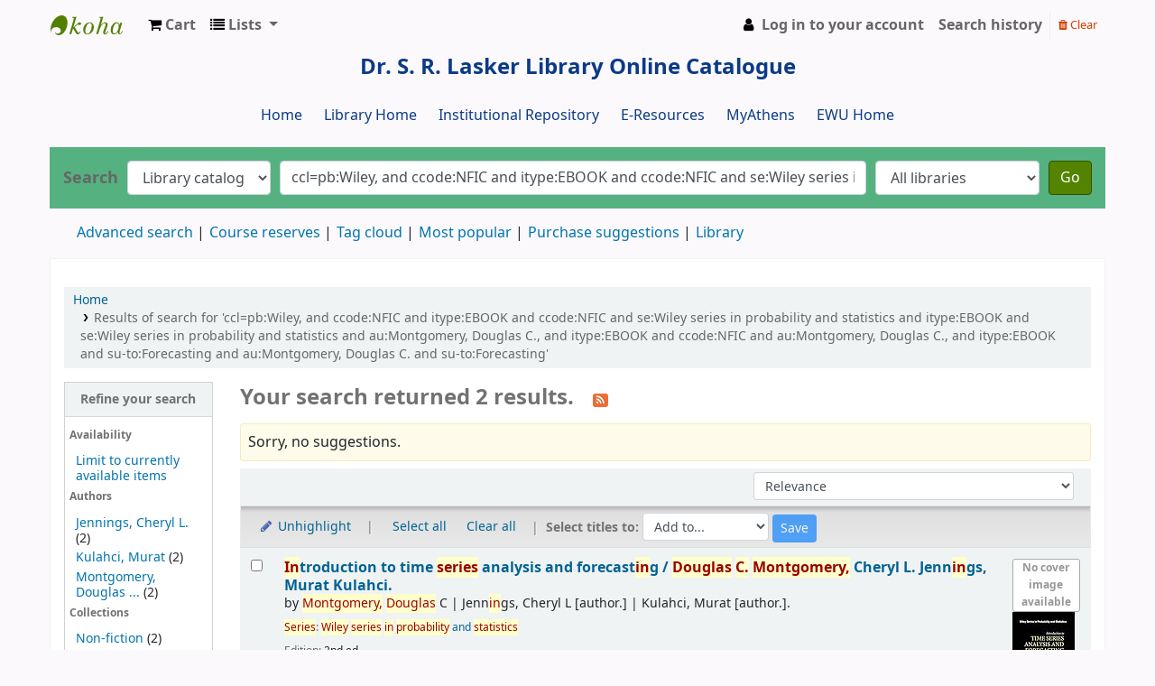

--- FILE ---
content_type: text/html; charset=UTF-8
request_url: http://opac.ewubd.edu/cgi-bin/koha/opac-search.pl?q=ccl=pb%3AWiley%2C%20and%20ccode%3ANFIC%20and%20itype%3AEBOOK%20and%20ccode%3ANFIC%20and%20se%3AWiley%20series%20in%20probability%20and%20statistics%20%20and%20itype%3AEBOOK%20and%20se%3AWiley%20series%20in%20probability%20and%20statistics%20and%20au%3AMontgomery%2C%20Douglas%20C.%2C%20and%20itype%3AEBOOK%20and%20ccode%3ANFIC%20and%20au%3AMontgomery%2C%20Douglas%20C.%2C%20and%20itype%3AEBOOK%20and%20su-to%3AForecasting%20and%20au%3AMontgomery%2C%20Douglas%20C.%20and%20su-to%3AForecasting&count=20&limit=itype:EBOOK
body_size: 14826
content:







     
     


<!DOCTYPE html>
<!-- TEMPLATE FILE: opac-results.tt -->





<html lang="en" class="no-js">
<head>

<title>

    
        Results of search for 'ccl=pb:Wiley, and ccode:NFIC and itype:EBOOK and ccode:NFIC and se:Wiley series in probability and statistics  and itype:EBOOK and se:Wiley series in probability and statistics and au:Montgomery, Douglas C., and itype:EBOOK and ccode:NFIC and au:Montgomery, Douglas C., and itype:EBOOK and su-to:Forecasting and au:Montgomery, Douglas C. and su-to:Forecasting'
    

&rsaquo;
Dr. S. R. Lasker Library catalog
</title>


<meta http-equiv="Content-Type" content="text/html; charset=utf-8" />
<meta name="generator" content="Koha 21.1106000" /> <!-- leave this for stats -->
<meta name="viewport" content="width=device-width, initial-scale=1" />

<link rel="shortcut icon" href="http://lib.ewubd.edu/sites/default/files/ewulibrary.png" type="image/x-icon" />

    <link type="text/css" rel="stylesheet" href="/opac-tmpl/bootstrap/lib/jquery/jquery-ui-1.12.1.min_21.1106000.css">


    
        
    


    <link href="/opac-tmpl/bootstrap/css/opac_21.1106000.css" type="text/css" rel="stylesheet">


    
    
        <link rel="stylesheet" type="text/css" href="/opac-tmpl/bootstrap/css/opac.css" />
    



    <link media="print" href="/opac-tmpl/bootstrap/css/print_21.1106000.css" rel="stylesheet" type="text/css">


    <style>/*for header navigation New*/

@import url(http://fonts.googleapis.com/css?family=Oswald);
#cssmenu,
#cssmenu ul,
#cssmenu ul li,
#cssmenu ul li a,
#cssmenu #menu-button {
  margin: 0;
  padding: 0;
  border: 0;
  list-style: none;
  line-height: 1;
  display: block;
  position: relative;
  -webkit-box-sizing: border-box;
  -moz-box-sizing: border-box;
  box-sizing: border-box;
}
#cssmenu:after,
#cssmenu > ul:after {
  content: ".";
  display: block;
  clear: both;
  visibility: hidden;
  line-height: 0;
  height: 0;
}
#cssmenu #menu-button {
  display: none;
}
#cssmenu {
  width: auto;
  border-top: 2px solid #55b280;
 margin-left : -10px;
        margin-right : -10px;
  font-family: 'Oswald', sans-serif;
  line-height: 1;
  background: #f7f7f7;
  box-shadow: 0px 0px 0 #55b280, 0px 0px 0 #55b280, 3px 3px 3px rgba(0, 0, 0, 0.35);
}
#cssmenu > ul {
 /* background: url('images/bg.png');*/
text-align: center;
}
#cssmenu > ul > li {
  display: inline-block;
}
#cssmenu.align-center > ul {
  font-size: 0;
  text-align: center;
}
#cssmenu.align-center > ul > li {
  display: inline-block;
  float: none;
}
#cssmenu.align-right > ul > li {
  float: right;
}
#cssmenu > ul > li > a {
  padding: 10px 25px;
  font-size: 14px;
  text-transform: uppercase;
  text-decoration: none;
  color: #76c199;
  -webkit-transition: all .2s ease;
  -moz-transition: all .2s ease;
  -ms-transition: all .2s ease;
  -o-transition: all .2s ease;
  transition: all .2s ease;
}
#cssmenu > ul > li > a:hover,
#cssmenu > ul > li:hover > a,
#cssmenu > ul > li.active > a {
  color: #222222;
}
#cssmenu #menu-indicator {
  position: absolute;
  bottom: 0;
  display: block;
  height: 0;
  width: 0;
  border: 5px solid transparent;
  border-bottom-color: #76c199;
  -webkit-transition: all 0.25s ease-out;
  -moz-transition: all 0.25s ease-out;
  -ms-transition: all 0.25s ease-out;
  -o-transition: all 0.25s ease-out;
  transition: all 0.25s ease-out;
}
#cssmenu.small-screen {
  width: 100%;
}
#cssmenu.small-screen > ul,
#cssmenu.small-screen.align-center > ul {
  width: 100%;
  text-align: left;
}
#cssmenu.small-screen > ul > li,
#cssmenu.small-screen.align-center > ul > li {
  float: none;
  display: block;
  border-top: 1px solid rgba(100, 100, 100, 0.1);
}
#cssmenu.small-screen > ul > li > a {
  padding: 18px 25px;
}
#cssmenu.small-screen > ul > li:after,
#cssmenu.small-screen > ul > li:before {
  display: none;
}
#cssmenu.small-screen #menu-button {
  display: block;
  padding: 18px 25px;
  cursor: pointer;
  font-size: 14px;
  text-transform: uppercase;
  text-decoration: none;
  color: #fd8a17;
  background: url('images/bg.png');
}
#cssmenu.small-screen #menu-button.menu-opened {
  color: #222222;
}
#cssmenu.small-screen #menu-button:after {
  content: "";
  position: absolute;
  right: 25px;
  top: 19.5px;
  display: block;
  -webkit-box-sizing: content-box;
  -moz-box-sizing: content-box;
  box-sizing: content-box;
  border-top: 2px solid #fd8a17;
  border-bottom: 2px solid #fd8a17;
  width: 18px;
  height: 3px;
}
#cssmenu.small-screen #menu-button.menu-opened:after {
  border-top: 2px solid #222222;
  border-bottom: 2px solid #222222;
}
#cssmenu.small-screen #menu-button:before {
  content: "";
  position: absolute;
  right: 25px;
  top: 29.5px;
  display: block;
  width: 18px;
  height: 2px;
  background: #55b280;
}
#cssmenu.small-screen #menu-button.menu-opened:before {
  background: #222222;
}
#cssmenu.small-screen #menu-indicator {
  display: none;
}






/*header new end*/





/*for header navigation old*/

* {
	margin: 0;
	padding: 0;
	outline: none;
        
}

ul {
	list-style: none;	
}

#navigation {
	margin: 5px 0;	
	font: bold 12px/18px "Helvetica Neue", Helvetica, Arial, sans-serif;
	text-transform: uppercase;
	color: #444;
margin-left:auto;
margin-right:auto;
width:60%;
}

#navigation:after {
	clear: both;
    content: ".";
    display: block;
    height: 0;
    visibility: hidden;
}

#navigation ul {
list-style-type: none;	
	float: left;
	border-radius: 100px;
    box-shadow: 0 2px 2px rgba(0, 0, 0, 0.07);
	-webkit-box-shadow: 0 2px 2px rgba(0, 0, 0, 0.07);
    overflow: hidden;
}

#navigation li {
list-style-type: none;
	float: left;
	border-style: solid; 
	border-width: 1px;
    border-color: #BABABA #BABABA #BABABA #FFF;
	box-shadow: 0 1px rgba(255,255,255,1) inset;
	-webkit-box-shadow: 0 1px rgba(255,255,255,1) inset;
	background: #F7F7F7; /* Old browsers */
	background: -moz-linear-gradient(top, #F7F7F7 0%, #EDEDED 100%); /* FF3.6+ */
	background: -webkit-gradient(linear, left top, left bottom, color-stop(0%,#F7F7F7), color-stop(100%,#EDEDED)); /* Chrome,Safari4+ */
	background: -webkit-linear-gradient(top, #F7F7F7 0%,#EDEDED 100%); /* Chrome10+,Safari5.1+ */
	background: -o-linear-gradient(top, #F7F7F7 0%,#EDEDED 100%); /* Opera 11.10+ */
	background: -ms-linear-gradient(top, #F7F7F7 0%,#EDEDED 100%); /* IE10+ */
	background: linear-gradient(top, #F7F7F7 0%,#EDEDED 100%); /* W3C */
	filter: progid:DXImageTransform.Microsoft.gradient( startColorstr='#F7F7F7', endColorstr='#EDEDED',GradientType=0 ); /* IE6-9 */	
}

#navigation li:hover, #navigation li.current {
	box-shadow: 0 1px rgba(255,255,255,0.2) inset;
	-webkit-box-shadow: 0 1px rgba(255,255,255,0.2) inset;
	border-color: #262626 !important;
	background: #4D4D4D; /* Old browsers */
	background: -moz-linear-gradient(top, #4D4D4D 0%, #262626 100%); /* FF3.6+ */
	background: -webkit-gradient(linear, left top, left bottom, color-stop(0%,#4D4D4D), color-stop(100%,#262626)); /* Chrome,Safari4+ */
	background: -webkit-linear-gradient(top, #4D4D4D 0%,#262626 100%); /* Chrome10+,Safari5.1+ */
	background: -o-linear-gradient(top, #4D4D4D 0%,#262626 100%); /* Opera 11.10+ */
	background: -ms-linear-gradient(top, #4D4D4D 0%,#262626 100%); /* IE10+ */
	background: linear-gradient(top, #4D4D4D 0%,#262626 100%); /* W3C */
	filter: progid:DXImageTransform.Microsoft.gradient( startColorstr='#4D4D4D', endColorstr='#262626',GradientType=0 ); /* IE6-9 */
}

#navigation a {
	display: block;
	padding: 10px 15px;
	color: #444;
	text-decoration: none;
	text-shadow: 0 1px #FFF;
}

#navigation a:hover, #navigation li.current a {
	color: #41ab72;
	text-shadow: 0 1px #000;
}

#navigation li:first-child {
	border-left-color: #BABABA;
	border-radius: 100px 0 0 100px;
}

#navigation li:last-child {
	border-radius: 0 100px 100px 0;
}















#opac-main-search{
background:#55b280;
border-top:0px;
}

.glossymenu{
		margin: 6px 0;
		padding: 0;
		width: 160px; /*width of menu*/
		border-bottom-width: 0;
}

.glossymenu a.menuitem{
background: #00bfff url(glossyback.gif) repeat-x bottom left;
font: bold 14px "Lucida Grande", "Trebuchet MS", Verdana, Helvetica, 
sans-serif;
color: black;
display: block;
position: relative; /*To help in the anchoring of the ".statusicon" 

icon image*/
			width: auto;
			padding: 8px 0;
			padding-left: 10px;
			text-decoration: none;
}


.glossymenu a.menuitem:visited, .glossymenu .menuitem:active{
			color: #87cefa;
}

.glossymenu a.menuitem .statusicon{ /*CSS for icon image that gets dynamically added to 

headers*/
		position: absolute;
		top: 5px;
		right: 5px;
		border: none;
}

.glossymenu a.menuitem:hover{
		background-image: url(glossyback2.gif);
}


.glossymenu div.submenu{ /*DIV that contains each sub menu*/
		background:#white;
}

.glossymenu div.submenu ul{ /*UL of each sub menu*/
		margin: 0;
		padding: 0;
}


.glossymenu div.submenu ul li{
		list-style-type: none;
                border-bottom-style:dotted;
                 border-color:#E1DCDC

}

.glossymenu div.submenu ul li a{
list-style-type: none;
		display: block;
		font: bold px "Lucida Grande", "Trebuchet MS", Verdana, Helvetica, sans-

serif;
		color:#6495ed;
		text-decoration: none;
		padding: 5px 0;
		padding-left: 10px;
}

.glossymenu div.submenu ul li a:hover{
		background:#f0ffff;
		color: blue;
}


#navlist li{
		display: inline;
		/* for IE5 and IE6 */
		}

#navlist{
		display: block;
		width: 10em;
		/* to display the list horizontaly */
		font-family: sans-serif;
		margin: 0 0 0 0em;
		padding: 0;
		/*border-top: 1px #000 solid;
		border-left: 1px #000 solid;
		border-right: 1px #000 solid;*/
}
 
#navlist a{
		width: 100%;
		/* extend the sensible area to the maximum with IE5 */
		display: block;
		background-color:#cdc5bf;
		/*border-bottom: 1px  solid;*/
		text-align: left;
		text-decoration: none;
		color: #000;
}
 
#navlist a:hover{ 
			background-color: #6699cc; 
			color:#00FFFF;
			}
#navlist a:visited { 
			color:#cdc5bf; 
			}

#menu{
style:none;
}
.ft{
	clear:both;
    	color:#;
    	padding:1px 2%;
    	text-align:center;
    }



#login{ display: block; }

/* @override http://localhost/bxslider_v3_plugin/css/styles.css */

/*
 * To change the color scheme of slider change each 
 * background property for each of the five styles below
 */

/*next button*/
.bx-next {
	position:absolute;
	top:40%;
	right:-38px;
	z-index:999;
	width: 30px;
	height: 30px;
	text-indent: -999999px;
	background: url(gray_next.png) no-repeat 0 -30px;
}

/*previous button*/
.bx-prev {
	position:absolute;
	top:40%;
	left:-5px;
	z-index:999;
	width: 30px;
	height: 30px;
	text-indent: -999999px;
	background: url(gray_prev.png) no-repeat 0 -30px;
}

/*pager links*/
.bx-pager a {
	margin-right: 5px;
	color: #fff;
	padding: 3px 8px 3px 6px;
	font-size: 12px;
	zoom:1;
	background: url(gray_pager.png) no-repeat 0 -20px;
}

/*auto start button*/
.bx-auto .start {
	background: url(gray_auto.png) no-repeat 0 2px;
	padding-left: 13px;
}

/*auto stop button*/
.bx-auto .stop {
	background: url(gray_auto.png) no-repeat 0 -14px;
	padding-left: 13px;
}

/*
 * End color scheme styles
 */


/*next/prev button hover state*/
.bx-next:hover,
.bx-prev:hover {
	background-position: 0 0;
}

/*pager links hover and active states*/
.bx-pager .pager-active,
.bx-pager a:hover {
	background-position: 0 0;
}

/*pager wrapper*/
.bx-pager {
	text-align:center;
	padding-top: 7px;
	font-size:12px;
	color:#666;
}

/*captions*/
.bx-captions {
	text-align:center;
	font-size: 12px;
	padding: 7px 0;
	color: #666;
}

/*auto controls*/
.bx-auto {
	text-align: center;
	padding-top: 15px;
}

.bx-auto a {
	color: #666;
	font-size: 12px;
}

#slidebg{ background:url(images/shelfbg.jpg) no-repeat center; margin:0 auto;height: 300px;
    padding: 20px;
    width: 560px; }
a{ outline:none}
ul#bookSlide{ list-style:none; margin:0px; padding:0px; height:280px; float:left}
ul#bookSlide li{ display:inline;  width:176px}
ul#bookSlide li a img{ border:1px solid #1D0000; margin-left:35px; float:left; width:140px; height:160px;
-moz-box-shadow: -1px -1px 18px #000; /* Firefox */
  -webkit-box-shadow: -1px -1px 18px #000; /* Safari, Chrome */
  box-shadow: -1px -1px 18px #000; /* CSS3 */
}
.bookInfo{ width:138px; float:left; clear:both;  margin:1px 0px; margin-left:37px; font-size:12px; color:white; text-align:center; text-decoration:none; text-shadow:1px 1px 1px #333}
.name{ background-color:#036}
/*.author{ background-color:#F60}*/
.bookInfo:hover{ background-color:#666}
</style>



    <link rel="search" type="application/opensearchdescription+xml" href="http://opac.ewubd.edu/cgi-bin/koha/opac-search.pl?format=opensearchdescription" title="Search Dr. S. R. Lasker Library">
    <link rel="unapi-server" type="application/xml" title="unAPI" href="http://opac.ewubd.edu/cgi-bin/koha/unapi" />


<script>
    var Koha = {};
    function _(s) { return s } // dummy function for gettext
</script>

<script src="/opac-tmpl/bootstrap/js/Gettext_21.1106000.js"></script>
<script src="/opac-tmpl/bootstrap/js/i18n_21.1106000.js"></script>

<script src="/opac-tmpl/bootstrap/lib/modernizr.min_21.1106000.js"></script>
<link type="text/css" rel="stylesheet" href="/opac-tmpl/bootstrap/lib/font-awesome/css/font-awesome.min_21.1106000.css">







<link rel="alternate" type="application/rss+xml" title="Dr. S. R. Lasker Library Search RSS feed" href="http://opac.ewubd.edu/cgi-bin/koha/opac-search.pl?q=ccl=pb%3AWiley%2C%20and%20ccode%3ANFIC%20and%20itype%3AEBOOK%20and%20ccode%3ANFIC%20and%20se%3AWiley%20series%20in%20probability%20and%20statistics%20%20and%20itype%3AEBOOK%20and%20se%3AWiley%20series%20in%20probability%20and%20statistics%20and%20au%3AMontgomery%2C%20Douglas%20C.%2C%20and%20itype%3AEBOOK%20and%20ccode%3ANFIC%20and%20au%3AMontgomery%2C%20Douglas%20C.%2C%20and%20itype%3AEBOOK%20and%20su-to%3AForecasting%20and%20au%3AMontgomery%2C%20Douglas%20C.%20and%20su-to%3AForecasting%20and%20itype%3AEBOOK&amp;count=50&amp;sort_by=acqdate_dsc&amp;format=rss" />
</head>





    


    




    

<body ID="results" class="branch-default scrollto" >















<button id="scrolltocontent">Skip to main content</button>
<div id="wrapper">
    <div id="header-region" class="noprint">
        <nav class="navbar navbar-expand">
            <div id="logo">
            <a class="navbar-brand" href="/cgi-bin/koha/opac-main.pl">
                
                    Dr. S. R. Lasker Library
                
            </a>
            </div>
            
                <div id="cartDetails" class="cart-message">Your cart is empty.</div>
            
            <ul id="cart-list-nav" class="navbar-nav">
                
                    <li class="nav-item js-show">
                        <a href="#" class="nav-link" title="Collect items you are interested in" id="cartmenulink" role="button">
                            <i id="carticon" class="fa fa-shopping-cart fa-icon-black" aria-hidden="true"></i> <span class="cartlabel">Cart</span> <span id="basketcount"></span>
                        </a>
                    </li>
                
                <li class="divider-vertical"></li>
                
                    <li class="nav-item dropdown">
                        <a href="/cgi-bin/koha/opac-shelves.pl" title="Show lists" class="nav-link dropdown-toggle" id="listsmenu" data-toggle="dropdown" role="button" aria-haspopup="true" aria-expanded="false"
                            ><i class="fa fa-list fa-icon-black" aria-hidden="true"></i> <span class="listslabel">Lists</span>
                        </a>
                        <div aria-labelledby="listsmenu" role="menu" class="dropdown-menu">
                            
                                <a class="dropdown-item" href="/cgi-bin/koha/opac-shelves.pl?op=list&amp;public=1" tabindex="-1" role="menuitem"><strong>Public lists</strong></a>
                                
                                
                                    <a class="dropdown-item" href="/cgi-bin/koha/opac-shelves.pl?op=view&amp;shelfnumber=67&amp;sortfield=title" tabindex="-1" role="menuitem">Management</a>
                                    
                                    
                                
                                    <a class="dropdown-item" href="/cgi-bin/koha/opac-shelves.pl?op=view&amp;shelfnumber=213&amp;sortfield=title" tabindex="-1" role="menuitem">Do my classes online</a>
                                    
                                    
                                
                                    <a class="dropdown-item" href="/cgi-bin/koha/opac-shelves.pl?op=view&amp;shelfnumber=212&amp;sortfield=title" tabindex="-1" role="menuitem">article</a>
                                    
                                    
                                
                                    <a class="dropdown-item" href="/cgi-bin/koha/opac-shelves.pl?op=view&amp;shelfnumber=207&amp;sortfield=title" tabindex="-1" role="menuitem">CSE475: Machine Learning</a>
                                    
                                    
                                
                                    <a class="dropdown-item" href="/cgi-bin/koha/opac-shelves.pl?op=view&amp;shelfnumber=206&amp;sortfield=title" tabindex="-1" role="menuitem">CSE207: Data Structures</a>
                                    
                                    
                                
                                    <a class="dropdown-item" href="/cgi-bin/koha/opac-shelves.pl?op=view&amp;shelfnumber=202&amp;sortfield=copyrightdate" tabindex="-1" role="menuitem">CSE302: Database Systems</a>
                                    
                                    
                                
                                    <a class="dropdown-item" href="/cgi-bin/koha/opac-shelves.pl?op=view&amp;shelfnumber=200&amp;sortfield=copyrightdate" tabindex="-1" role="menuitem">CSE110: Object Oriented Programming (Java)</a>
                                    
                                    
                                
                                    <a class="dropdown-item" href="/cgi-bin/koha/opac-shelves.pl?op=view&amp;shelfnumber=201&amp;sortfield=copyrightdate" tabindex="-1" role="menuitem">ECO101: Principles of Microeconomics</a>
                                    
                                    
                                
                                    <a class="dropdown-item" href="/cgi-bin/koha/opac-shelves.pl?op=view&amp;shelfnumber=22&amp;sortfield=title" tabindex="-1" role="menuitem">shamima</a>
                                    
                                    
                                
                                    <a class="dropdown-item" href="/cgi-bin/koha/opac-shelves.pl?op=view&amp;shelfnumber=29&amp;sortfield=title" tabindex="-1" role="menuitem">Test</a>
                                    
                                    
                                
                                    <a class="dropdown-item listmenulink" href="/cgi-bin/koha/opac-shelves.pl?op=list&amp;public=1" tabindex="-1" role="menuitem">View all</a>
                                
                            
                            
                                <div class="dropdown-divider"></div>
                            
                            
                                <a class="dropdown-item" href="/cgi-bin/koha/opac-shelves.pl?op=list&amp;public=0" tabindex="-1" role="menuitem"><strong>Your lists</strong></a>
                                
                                    <a class="dropdown-item" href="/cgi-bin/koha/opac-shelves.pl?op=add_form" tabindex="-1" role="menuitem">Log in to create your own lists</a>
                                
                            
                        </div> <!-- / .dropdown-menu -->
                    </li> <!-- / .nav-item.dropdown -->
                
            </ul> <!-- / .navbar-nav -->

            
                
                    


                
                <ul id="members" class="navbar-nav">
                    <li class="nav-item dropdown">
                        
                            
                                
                                    <a href="/cgi-bin/koha/opac-user.pl" class="nav-link login-link loginModal-trigger"><i class="fa fa-user fa-icon-black fa-fw" aria-hidden="true"></i> <span class="userlabel">Log in to your account</span></a>
                                
                            
                        

                        
                    </li>
                    
                        
                            <li class="nav-item search_history">
                                <a class="nav-link login-link" href="/cgi-bin/koha/opac-search-history.pl" title="View your search history">Search history</a>
                            </li>
                            <li class="divider-vertical"></li>
                            <li class="nav-item">
                                <a class="nav-link logout clearsh" href="/cgi-bin/koha/opac-search-history.pl?action=delete" title="Delete your search history"><i class="fa fa-trash" aria-hidden="true"></i> Clear</a>
                            </li>
                        
                    
                </ul>
            
        </nav> <!-- /navbar -->

        
            <div class="container-fluid">
                <div class="row">
                    <div class="col">
                        
    
        <div id="opacheader">
            
                <div class="default_item">
                    
                    <div class="default_body"><span style="color: #236fa1; font-family: helvetica, arial, sans-serif; font-size: 10pt;"></span>
<p style="text-align: center;"><span style="font-size: 18pt; color: #0a3b86;"><strong>Dr. S. R. Lasker Library Online Catalogue</strong></span><br /><br /><span style="font-size: 12pt; color: #0a3b86;"><a href="http://opac.ewubd.edu" style="color: #0a3b86;">Home</a>&nbsp; &nbsp; &nbsp; <a href="http://lib.ewubd.edu" style="color: #0a3b86;">Library Home</a>&nbsp; &nbsp; &nbsp; <a href="http://dspace.ewubd.edu:8080" style="color: #0a3b86;">Institutional Repository</a> &nbsp; &nbsp; &nbsp;<a href="http://lib.ewubd.edu/e-resources" style="color: #0a3b86;">E-Resources</a> &nbsp; &nbsp; &nbsp;<a href="https://my.openathens.net" style="color: #0a3b86;">MyAthens</a> &nbsp; &nbsp; &nbsp;<a href="http://www.ewubd.edu/" style="color: #0a3b86;">EWU Home</a></span></p></div>
                </div>
            
        </div>
    

                    </div>
                </div>
            </div>
        

    </div> <!-- / header-region -->

    
        <div class="container-fluid">
            
                <div class="row">
                    <div class="col">
                            <div id="opac-main-search" class="mastheadsearch">
                                
                                    <form name="searchform" method="get" action="/cgi-bin/koha/opac-search.pl" id="searchform">
                                        <div class="form-row align-items-center">
                                            <div class="col-sm-auto order-1 order-sm-1">
                                                <label for="masthead_search"> Search
                                                    
                                                </label>
                                            </div>
                                            <div class="col-sm-auto order-2 order-sm-2">
                                                <select name="idx" id="masthead_search" class="form-control">
                                                    
                                                        <option value="">Library catalog</option>
                                                    
                                                    
                                                        <option value="ti">Title</option>
                                                    
                                                    
                                                        <option value="au">Author</option>
                                                    
                                                    
                                                        <option value="su">Subject</option>
                                                    
                                                    
                                                        <option value="nb">ISBN</option>
                                                    
                                                    
                                                        <option value="ns">ISSN</option>
                                                    
                                                    
                                                        <option value="se">Series</option>
                                                    
                                                    
                                                        
                                                            <option value="callnum">Call number</option>
                                                        
                                                    
                                                </select>
                                            </div> <!-- /.col-sm-auto -->

                                            <div class="col order-4 order-sm-3">
                                                
                                                    <input type="text" title="Type search term" class="transl1 form-control" id="translControl1" name="q" value="ccl=pb:Wiley, and ccode:NFIC and itype:EBOOK and ccode:NFIC and se:Wiley series in probability and statistics  and itype:EBOOK and se:Wiley series in probability and statistics and au:Montgomery, Douglas C., and itype:EBOOK and ccode:NFIC and au:Montgomery, Douglas C., and itype:EBOOK and su-to:Forecasting and au:Montgomery, Douglas C. and su-to:Forecasting" /><span id="translControl"></span>
                                                
                                            </div> <!-- /.col -->

                                            
                                                <div class="col-sm col-md-3 col-lg-2 order-3 order-sm-4">
                                                    <select name="limit" id="select_library" class="form-control">
                                                        <option value="">All libraries</option>

                                                        

                                                        
                                                            
                                                                <option value="branch:EWU">Dr. S. R. Lasker Library, EWU</option>
                                                            
                                                        

                                                        
                                                    </select> <!-- /#select_library -->
                                                </div> <!-- /.col-sm-auto -->
                                                <div class="col-sm-auto order-5">
                                                    <button type="submit" id="searchsubmit" class="btn btn-primary">Go</button>
                                                </div>
                                            
                                        </div> <!-- /.form-row -->
                                        <input type="hidden" name="weight_search" value="1">
                                    </form>
                                
                            </div><!-- /#opac-main-search -->
                    </div> <!-- /.col -->
                </div> <!-- /.row -->
            

            <div class="row">
                <ul class="nav" id="moresearches">
                    <li class="nav-item">
                        <a href="/cgi-bin/koha/opac-search.pl">Advanced search</a>
                    </li>
                    
                        <li class="nav-item">
                            <a href="/cgi-bin/koha/opac-course-reserves.pl">Course reserves</a>
                        </li>
                    
                    
                    
                    
                    
                        <li class="nav-item">
                            <a href="/cgi-bin/koha/opac-tags.pl">Tag cloud</a>
                        </li>
                    
                    
                    
                        <li class="nav-item">
                            <a href="/cgi-bin/koha/opac-topissues.pl">Most popular</a>
                        </li>
                    
                    
                    
                        
                            <li class="nav-item">
                                <a href="/cgi-bin/koha/opac-suggestions.pl?suggested_by_anyone=1">Purchase suggestions</a>
                            </li>
                        
                    
                    <li class="nav-item">
                        <a id="library_page" href="/cgi-bin/koha/opac-library.pl">
                            
                                Library
                            
                        </a>
                    </li>
                    
                </ul> <!-- /.nav#moresearches -->
            </div> <!-- /.row -->
        </div> <!-- /.container-fluid -->
    

    <!-- Login form hidden by default, used for modal window -->
    <div id="loginModal" class="modal" tabindex="-1" role="dialog" aria-labelledby="modalLoginLabel" aria-hidden="true">
        <div class="modal-dialog">
            <div class="modal-content">
                <div class="modal-header">
                    <h2 class="modal-title" id="modalLoginLabel">Log in to your account</h2>
                    <button type="button" class="closebtn" data-dismiss="modal" aria-label="Close">
                        <span aria-hidden="true">&times;</span>
                    </button>
                </div>
                <form action="/cgi-bin/koha/opac-user.pl" method="post" name="auth" id="modalAuth">
                    <input type="hidden" name="has-search-query" id="has-search-query" value="" />
                    <div class="modal-body">
                        
                        
                        
                            <input type="hidden" name="koha_login_context" value="opac" />
                            <fieldset class="brief">
                                <label for="muserid">Login:</label><input type="text" id="muserid" name="userid" autocomplete="off" />
                                <label for="mpassword">Password:</label><input type="password" id="mpassword" name="password" autocomplete="off" />
                                
                                
                                
                                    <div id="patronregistration-modal" class="patronregistration">
                                        <p>Don't have an account? <a href="/cgi-bin/koha/opac-memberentry.pl">Register here.</a></p>
                                    </div>
                                
                            </fieldset>
                        
                    </div>
                    
                        <div class="modal-footer">
                            <input type="submit" class="btn btn-primary" value="Log in" />
                        </div>
                    
                </form> <!-- /#auth -->
            </div> <!-- /.modal-content -->
        </div> <!-- /.modal-dialog -->
    </div>  <!-- /#modalAuth  -->


    <div class="main">
        <nav id="breadcrumbs" aria-label="Breadcrumb" class="breadcrumbs">
            <ol class="breadcrumb">
                <li class="breadcrumb-item">
                    <a href="/cgi-bin/koha/opac-main.pl">Home</a>
                </li>
                
                    
                    <li class="breadcrumb-item active">
                        
                            <a href="#" aria-current="page" title="You searched  for 'pb:Wiley, and ccode:NFIC and itype:EBOOK and ccode:NFIC and se:Wiley series in probability and statistics  and itype:EBOOK and se:Wiley series in probability and statistics and au:Montgomery, Douglas C., and itype:EBOOK and ccode:NFIC and au:Montgomery, Douglas C., and itype:EBOOK and su-to:Forecasting and au:Montgomery, Douglas C. and su-to:Forecasting'">Results of search for 'ccl=pb:Wiley, and ccode:NFIC and itype:EBOOK and ccode:NFIC and se:Wiley series in probability and statistics  and itype:EBOOK and se:Wiley series in probability and statistics and au:Montgomery, Douglas C., and itype:EBOOK and ccode:NFIC and au:Montgomery, Douglas C., and itype:EBOOK and su-to:Forecasting and au:Montgomery, Douglas C. and su-to:Forecasting'</a>
                        
                    </li>
                
            </ol>
        </nav> <!-- /#breadcrumbs -->

        

        <div class="container-fluid">
            <div class="row">
                
                    <div class="col-lg-2">
                        <div id="facetcontainer">
                            <!-- FACETS START -->
                            



    <div id="search-facets">
        <h2><a href="#" class="menu-collapse-toggle">Refine your search</a></h2>
        <ul class="menu-collapse">
            <li id="availability_facet"><h3 id="facet-availability">Availability</h3>
                <ul>
                    <li>
                        
                            <a href="/cgi-bin/koha/opac-search.pl?q=ccl=pb%3AWiley%2C%20and%20ccode%3ANFIC%20and%20itype%3AEBOOK%20and%20ccode%3ANFIC%20and%20se%3AWiley%20series%20in%20probability%20and%20statistics%20%20and%20itype%3AEBOOK%20and%20se%3AWiley%20series%20in%20probability%20and%20statistics%20and%20au%3AMontgomery%2C%20Douglas%20C.%2C%20and%20itype%3AEBOOK%20and%20ccode%3ANFIC%20and%20au%3AMontgomery%2C%20Douglas%20C.%2C%20and%20itype%3AEBOOK%20and%20su-to%3AForecasting%20and%20au%3AMontgomery%2C%20Douglas%20C.%20and%20su-to%3AForecasting%20and%20itype%3AEBOOK&amp;limit=available">Limit to currently available items</a>
                        
                    </li>
                </ul>
                
            </li>

            
                
                    <li id="au_id">
                        <h3 id="facet-authors">Authors</h3>
                        
                        
                        
                        
                        
                        
                        
                        
                        
                        <ul>
                            
                            
                            
                              
                            
                            
                            
                            
                            
                                <li>
                            
                                  
                                    
                                    <span class="facet-label"><a href="/cgi-bin/koha/opac-search.pl?q=ccl=pb%3AWiley%2C%20and%20ccode%3ANFIC%20and%20itype%3AEBOOK%20and%20ccode%3ANFIC%20and%20se%3AWiley%20series%20in%20probability%20and%20statistics%20%20and%20itype%3AEBOOK%20and%20se%3AWiley%20series%20in%20probability%20and%20statistics%20and%20au%3AMontgomery%2C%20Douglas%20C.%2C%20and%20itype%3AEBOOK%20and%20ccode%3ANFIC%20and%20au%3AMontgomery%2C%20Douglas%20C.%2C%20and%20itype%3AEBOOK%20and%20su-to%3AForecasting%20and%20au%3AMontgomery%2C%20Douglas%20C.%20and%20su-to%3AForecasting%20and%20itype%3AEBOOK&amp;count=20&limit=au:Jennings,%20Cheryl%20L." title="Jennings, Cheryl L.">Jennings, Cheryl L.</a></span>
                                    
                                      <span class="facet-count"> (2)</span>
                                    
                                  
                                </li>
                            
                            
                            
                            
                                <li>
                            
                                  
                                    
                                    <span class="facet-label"><a href="/cgi-bin/koha/opac-search.pl?q=ccl=pb%3AWiley%2C%20and%20ccode%3ANFIC%20and%20itype%3AEBOOK%20and%20ccode%3ANFIC%20and%20se%3AWiley%20series%20in%20probability%20and%20statistics%20%20and%20itype%3AEBOOK%20and%20se%3AWiley%20series%20in%20probability%20and%20statistics%20and%20au%3AMontgomery%2C%20Douglas%20C.%2C%20and%20itype%3AEBOOK%20and%20ccode%3ANFIC%20and%20au%3AMontgomery%2C%20Douglas%20C.%2C%20and%20itype%3AEBOOK%20and%20su-to%3AForecasting%20and%20au%3AMontgomery%2C%20Douglas%20C.%20and%20su-to%3AForecasting%20and%20itype%3AEBOOK&amp;count=20&limit=au:Kulahci,%20Murat" title="Kulahci, Murat">Kulahci, Murat</a></span>
                                    
                                      <span class="facet-count"> (2)</span>
                                    
                                  
                                </li>
                            
                            
                            
                            
                                <li>
                            
                                  
                                    
                                    <span class="facet-label"><a href="/cgi-bin/koha/opac-search.pl?q=ccl=pb%3AWiley%2C%20and%20ccode%3ANFIC%20and%20itype%3AEBOOK%20and%20ccode%3ANFIC%20and%20se%3AWiley%20series%20in%20probability%20and%20statistics%20%20and%20itype%3AEBOOK%20and%20se%3AWiley%20series%20in%20probability%20and%20statistics%20and%20au%3AMontgomery%2C%20Douglas%20C.%2C%20and%20itype%3AEBOOK%20and%20ccode%3ANFIC%20and%20au%3AMontgomery%2C%20Douglas%20C.%2C%20and%20itype%3AEBOOK%20and%20su-to%3AForecasting%20and%20au%3AMontgomery%2C%20Douglas%20C.%20and%20su-to%3AForecasting%20and%20itype%3AEBOOK&amp;count=20&limit=au:Montgomery,%20Douglas%20C." title="Montgomery, Douglas C.">Montgomery, Douglas ...</a></span>
                                    
                                      <span class="facet-count"> (2)</span>
                                    
                                  
                                </li>
                            
                            
                        </ul>
                    </li>
                
            
                
                    <li id="ccode_id">
                        
                        
                        
                        
                        
                        
                        <h3 id="facet-collections">Collections</h3>
                        
                        
                        
                        <ul>
                            
                            
                            
                              
                            
                            
                            
                            
                            
                                <li>
                            
                                  
                                    
                                    <span class="facet-label"><a href="/cgi-bin/koha/opac-search.pl?q=ccl=pb%3AWiley%2C%20and%20ccode%3ANFIC%20and%20itype%3AEBOOK%20and%20ccode%3ANFIC%20and%20se%3AWiley%20series%20in%20probability%20and%20statistics%20%20and%20itype%3AEBOOK%20and%20se%3AWiley%20series%20in%20probability%20and%20statistics%20and%20au%3AMontgomery%2C%20Douglas%20C.%2C%20and%20itype%3AEBOOK%20and%20ccode%3ANFIC%20and%20au%3AMontgomery%2C%20Douglas%20C.%2C%20and%20itype%3AEBOOK%20and%20su-to%3AForecasting%20and%20au%3AMontgomery%2C%20Douglas%20C.%20and%20su-to%3AForecasting%20and%20itype%3AEBOOK&amp;count=20&limit=ccode:NFIC" title="NFIC">Non-fiction</a></span>
                                    
                                      <span class="facet-count"> (2)</span>
                                    
                                  
                                </li>
                            
                            
                        </ul>
                    </li>
                
            
                
                    <li id="itype_id">
                        
                        
                        
                        
                        
                        <h3 id="facet-itemtypes">Item types</h3>
                        
                        
                        
                        
                        <ul>
                            
                            
                            
                              
                            
                            
                            
                            
                            
                                <li>
                            
                                  
                                    
                                    <span class="facet-label"><a href="/cgi-bin/koha/opac-search.pl?q=ccl=pb%3AWiley%2C%20and%20ccode%3ANFIC%20and%20itype%3AEBOOK%20and%20ccode%3ANFIC%20and%20se%3AWiley%20series%20in%20probability%20and%20statistics%20%20and%20itype%3AEBOOK%20and%20se%3AWiley%20series%20in%20probability%20and%20statistics%20and%20au%3AMontgomery%2C%20Douglas%20C.%2C%20and%20itype%3AEBOOK%20and%20ccode%3ANFIC%20and%20au%3AMontgomery%2C%20Douglas%20C.%2C%20and%20itype%3AEBOOK%20and%20su-to%3AForecasting%20and%20au%3AMontgomery%2C%20Douglas%20C.%20and%20su-to%3AForecasting%20and%20itype%3AEBOOK&amp;count=20&limit=itype:EBOOK" title="EBOOK">E-Book</a></span>
                                    
                                      <span class="facet-count"> (2)</span>
                                    
                                  
                                </li>
                            
                            
                            
                            
                                <li>
                            
                                  
                                    
                                    <span class="facet-label"><a href="/cgi-bin/koha/opac-search.pl?q=ccl=pb%3AWiley%2C%20and%20ccode%3ANFIC%20and%20itype%3AEBOOK%20and%20ccode%3ANFIC%20and%20se%3AWiley%20series%20in%20probability%20and%20statistics%20%20and%20itype%3AEBOOK%20and%20se%3AWiley%20series%20in%20probability%20and%20statistics%20and%20au%3AMontgomery%2C%20Douglas%20C.%2C%20and%20itype%3AEBOOK%20and%20ccode%3ANFIC%20and%20au%3AMontgomery%2C%20Douglas%20C.%2C%20and%20itype%3AEBOOK%20and%20su-to%3AForecasting%20and%20au%3AMontgomery%2C%20Douglas%20C.%20and%20su-to%3AForecasting%20and%20itype%3AEBOOK&amp;count=20&limit=itype:TEXT" title="TEXT">Text </a></span>
                                    
                                      <span class="facet-count"> (2)</span>
                                    
                                  
                                </li>
                            
                            
                        </ul>
                    </li>
                
            
                
                    <li id="location_id">
                        
                        
                        
                        
                        
                        
                        
                        
                        
                        <h3 id="facet-locations">Locations</h3>
                        <ul>
                            
                            
                            
                              
                            
                            
                            
                            
                            
                                <li>
                            
                                  
                                    
                                    <span class="facet-label"><a href="/cgi-bin/koha/opac-search.pl?q=ccl=pb%3AWiley%2C%20and%20ccode%3ANFIC%20and%20itype%3AEBOOK%20and%20ccode%3ANFIC%20and%20se%3AWiley%20series%20in%20probability%20and%20statistics%20%20and%20itype%3AEBOOK%20and%20se%3AWiley%20series%20in%20probability%20and%20statistics%20and%20au%3AMontgomery%2C%20Douglas%20C.%2C%20and%20itype%3AEBOOK%20and%20ccode%3ANFIC%20and%20au%3AMontgomery%2C%20Douglas%20C.%2C%20and%20itype%3AEBOOK%20and%20su-to%3AForecasting%20and%20au%3AMontgomery%2C%20Douglas%20C.%20and%20su-to%3AForecasting%20and%20itype%3AEBOOK&amp;count=20&limit=location:EBOOK" title="EBOOK">E-book</a></span>
                                    
                                      <span class="facet-count"> (2)</span>
                                    
                                  
                                </li>
                            
                            
                            
                            
                                <li>
                            
                                  
                                    
                                    <span class="facet-label"><a href="/cgi-bin/koha/opac-search.pl?q=ccl=pb%3AWiley%2C%20and%20ccode%3ANFIC%20and%20itype%3AEBOOK%20and%20ccode%3ANFIC%20and%20se%3AWiley%20series%20in%20probability%20and%20statistics%20%20and%20itype%3AEBOOK%20and%20se%3AWiley%20series%20in%20probability%20and%20statistics%20and%20au%3AMontgomery%2C%20Douglas%20C.%2C%20and%20itype%3AEBOOK%20and%20ccode%3ANFIC%20and%20au%3AMontgomery%2C%20Douglas%20C.%2C%20and%20itype%3AEBOOK%20and%20su-to%3AForecasting%20and%20au%3AMontgomery%2C%20Douglas%20C.%20and%20su-to%3AForecasting%20and%20itype%3AEBOOK&amp;count=20&limit=location:REV" title="REV">Reserve Section</a></span>
                                    
                                      <span class="facet-count"> (2)</span>
                                    
                                  
                                </li>
                            
                            
                        </ul>
                    </li>
                
            
                
                    <li id="se_id">
                        
                        
                        
                        
                        <h3 id="facet-series">Series</h3>
                        
                        
                        
                        
                        
                        <ul>
                            
                            
                            
                              
                            
                            
                            
                            
                            
                                <li>
                            
                                  
                                    
                                    <span class="facet-label"><a href="/cgi-bin/koha/opac-search.pl?q=ccl=pb%3AWiley%2C%20and%20ccode%3ANFIC%20and%20itype%3AEBOOK%20and%20ccode%3ANFIC%20and%20se%3AWiley%20series%20in%20probability%20and%20statistics%20%20and%20itype%3AEBOOK%20and%20se%3AWiley%20series%20in%20probability%20and%20statistics%20and%20au%3AMontgomery%2C%20Douglas%20C.%2C%20and%20itype%3AEBOOK%20and%20ccode%3ANFIC%20and%20au%3AMontgomery%2C%20Douglas%20C.%2C%20and%20itype%3AEBOOK%20and%20su-to%3AForecasting%20and%20au%3AMontgomery%2C%20Douglas%20C.%20and%20su-to%3AForecasting%20and%20itype%3AEBOOK&amp;count=20&limit=se:Wiley%20series%20in%20probability%20and%20statistics" title="Wiley series in probability and statistics">Wiley series in prob...</a></span>
                                    
                                      <span class="facet-count"> (2)</span>
                                    
                                  
                                </li>
                            
                            
                        </ul>
                    </li>
                
            
                
                    <li id="su-to_id">
                        
                        
                        <h3 id="facet-topics">Topics</h3>
                        
                        
                        
                        
                        
                        
                        
                        <ul>
                            
                            
                            
                              
                            
                            
                            
                            
                            
                                <li>
                            
                                  
                                    
                                    <span class="facet-label"><a href="/cgi-bin/koha/opac-search.pl?q=ccl=pb%3AWiley%2C%20and%20ccode%3ANFIC%20and%20itype%3AEBOOK%20and%20ccode%3ANFIC%20and%20se%3AWiley%20series%20in%20probability%20and%20statistics%20%20and%20itype%3AEBOOK%20and%20se%3AWiley%20series%20in%20probability%20and%20statistics%20and%20au%3AMontgomery%2C%20Douglas%20C.%2C%20and%20itype%3AEBOOK%20and%20ccode%3ANFIC%20and%20au%3AMontgomery%2C%20Douglas%20C.%2C%20and%20itype%3AEBOOK%20and%20su-to%3AForecasting%20and%20au%3AMontgomery%2C%20Douglas%20C.%20and%20su-to%3AForecasting%20and%20itype%3AEBOOK&amp;count=20&limit=su-to:Forecasting" title="Forecasting">Forecasting</a></span>
                                    
                                      <span class="facet-count"> (2)</span>
                                    
                                  
                                </li>
                            
                            
                            
                            
                                <li>
                            
                                  
                                    
                                    <span class="facet-label"><a href="/cgi-bin/koha/opac-search.pl?q=ccl=pb%3AWiley%2C%20and%20ccode%3ANFIC%20and%20itype%3AEBOOK%20and%20ccode%3ANFIC%20and%20se%3AWiley%20series%20in%20probability%20and%20statistics%20%20and%20itype%3AEBOOK%20and%20se%3AWiley%20series%20in%20probability%20and%20statistics%20and%20au%3AMontgomery%2C%20Douglas%20C.%2C%20and%20itype%3AEBOOK%20and%20ccode%3ANFIC%20and%20au%3AMontgomery%2C%20Douglas%20C.%2C%20and%20itype%3AEBOOK%20and%20su-to%3AForecasting%20and%20au%3AMontgomery%2C%20Douglas%20C.%20and%20su-to%3AForecasting%20and%20itype%3AEBOOK&amp;count=20&limit=su-to:Time-series%20analysis" title="Time-series analysis">Time-series analysis</a></span>
                                    
                                      <span class="facet-count"> (2)</span>
                                    
                                  
                                </li>
                            
                            
                        </ul>
                    </li>
                
            
        </ul>
    </div>  <!-- / #search-facets -->

    


                            <!-- FACETS END -->
                        </div>
                    </div>
                

                
                    
                        <div class="col-lg-10 order-first order-md-first order-lg-2 maincontent">
                    
                

                
                    
                        <h1 id="numresults">
                            Your search returned 2 results.
                            <a href="http://opac.ewubd.edu/cgi-bin/koha/opac-search.pl?q=ccl=pb%3AWiley%2C%20and%20ccode%3ANFIC%20and%20itype%3AEBOOK%20and%20ccode%3ANFIC%20and%20se%3AWiley%20series%20in%20probability%20and%20statistics%20%20and%20itype%3AEBOOK%20and%20se%3AWiley%20series%20in%20probability%20and%20statistics%20and%20au%3AMontgomery%2C%20Douglas%20C.%2C%20and%20itype%3AEBOOK%20and%20ccode%3ANFIC%20and%20au%3AMontgomery%2C%20Douglas%20C.%2C%20and%20itype%3AEBOOK%20and%20su-to%3AForecasting%20and%20au%3AMontgomery%2C%20Douglas%20C.%20and%20su-to%3AForecasting%20and%20itype%3AEBOOK&amp;format=rss" class="btn btn-link rsssearchlink noprint" aria-label="Subscribe to this search">
                                <i class="fa fa-rss rsssearchicon" aria-hidden="true" title="Subscribe to this search"></i>
                            </a>
                        </h1>
                        
                    
                

                <div id="userresults">
                    
                        <div id="didyoumean">Not what you expected? Check for <a href="/cgi-bin/koha/svc/suggestion?render=standalone&amp;q=ccl%3Dpb%3AWiley%2C%20and%20ccode%3ANFIC%20and%20itype%3AEBOOK%20and%20ccode%3ANFIC%20and%20se%3AWiley%20series%20in%20probability%20and%20statistics%20%20and%20itype%3AEBOOK%20and%20se%3AWiley%20series%20in%20probability%20and%20statistics%20and%20au%3AMontgomery%2C%20Douglas%20C.%2C%20and%20itype%3AEBOOK%20and%20ccode%3ANFIC%20and%20au%3AMontgomery%2C%20Douglas%20C.%2C%20and%20itype%3AEBOOK%20and%20su-to%3AForecasting%20and%20au%3AMontgomery%2C%20Douglas%20C.%20and%20su-to%3AForecasting">suggestions</a></div>
                    

                    
                    
                        
                    
                    

                    <!-- Search Results Table -->
                    

                        <div class="searchresults">
                            <form action="/cgi-bin/koha/opac-search.pl" method="get" name="bookbag_form" id="bookbag_form">
                                <legend class="sr-only">Sort</legend>
                                
                                    
                                        <input type="hidden" name="q" value="ccl=pb:Wiley, and ccode:NFIC and itype:EBOOK and ccode:NFIC and se:Wiley series in probability and statistics  and itype:EBOOK and se:Wiley series in probability and statistics and au:Montgomery, Douglas C., and itype:EBOOK and ccode:NFIC and au:Montgomery, Douglas C., and itype:EBOOK and su-to:Forecasting and au:Montgomery, Douglas C. and su-to:Forecasting and itype:EBOOK"/>
                                    
                                    
                                

                                <div id="floating">
                                    <div id="toolbar" class="toolbar row align-items-center">
                                        <div id="top-pages" class="col">
                                            


                                        </div>
                                        
                                            <div class="sort_by col-sm-auto">
                                                <label for="sort_by" class="sr-only">Sort by:</label>
                                                <select id="sort_by" class="resort form-control form-control-sm" name="sort_by">
                                                    <option value="relevance">Relevance</option>
<optgroup label="Popularity">
    
        <option value="popularity_dsc">Popularity (most to least)</option>
    
    
        <option value="popularity_asc">Popularity (least to most)</option>
    
</optgroup>
<optgroup label="Author">
    
        <option value="author_az">Author (A-Z)</option>
    
    
        <option value="author_za">Author (Z-A)</option>
    
</optgroup>
<optgroup label="Call number">
    
        <option value="call_number_asc">Call number (0-9 to A-Z)</option>
    
    
        <option value="call_number_dsc">Call number (Z-A to 9-0)</option>
    
</optgroup>
<optgroup label="Dates">
    
        <option value="pubdate_dsc">Publication/Copyright date: Newest to oldest</option>
    
    
        <option value="pubdate_asc">Publication/Copyright date: Oldest to newest</option>
    
    
        <option value="acqdate_dsc">Acquisition date: Newest to oldest</option>
    
    
        <option value="acqdate_asc">Acquisition date: Oldest to newest</option>
    
</optgroup>
<optgroup label="Title">
    
        <option value="title_az">Title (A-Z)</option>
    
    
        <option value="title_za">Title (Z-A)</option>
    
</optgroup>

                                                </select>

                                                
                                            </div> <!-- /.sort_by -->
                                            <div id="sortsubmit" class="sort_by col-auto">
                                                <input type="submit" class="btn btn-primary btn-sm clearfix" value="Go" />
                                            </div> <!-- /.sort_by -->
                                        
                                    </div> <!-- / #toolbar -->

                                    <div class="selections-toolbar toolbar noprint">
                                        
                                            <div class="highlight_controls noprint">
                                                <a href="#" class="btn btn-link btn-sm highlight_toggle" id="highlight_toggle_off"><i class="fa fa-fw fa-pencil" aria-hidden="true"></i> Unhighlight</a>
                                                <a href="#" class="btn btn-link btn-sm highlight_toggle" id="highlight_toggle_on"><i class="fa fa-fw fa-pencil" aria-hidden="true"></i> Highlight</a>
                                            </div>
                                        

                                        <div class="check_control">
                                            <!-- checkall, clearall are now needed for placehold -->
                                            <span class="clearall">
                                                <a id="CheckAll" class="btn btn-link btn-sm" href="#">Select all</a>
                                            </span>
                                            <span class="checkall">
                                                <a id="CheckNone" class="btn btn-link btn-sm" href="#">Clear all</a>
                                            </span>
                                        </div>

                                        <div class="links">
                                            
                                                <span class="selections">Select titles to:</span>
                                            
                                            
                                                <span class="addto">
                                                    <select class="disabled form-control form-control-sm" name="addto" id="addto">
                                                        <option>Add to...</option>
                                                        
                                                            <option value="addtocart">Cart</option>
                                                        
                                                        
                                                            
                                                            
                                                                <optgroup label="Public lists:">
                                                                
                                                                
                                                                    
                                                                        <option id="s67" value="addtolist">Management</option>
                                                                        
                                                                        
                                                                    
                                                                
                                                                    
                                                                        <option id="s29" value="addtolist">Test</option>
                                                                        
                                                                        
                                                                    
                                                                
                                                                </optgroup>
                                                            
                                                            
                                                            <option value="newlist">[ New list ]</option>
                                                        
                                                    </select>
                                                    <input type="submit" class="btn btn-sm btn-primary" value="Save" />
                                                </span>
                                            

                                            

                                            
                                        </div> <!-- / .links -->
                                        
                                    </div> <!-- / .selections-toolbar -->
                                </div> <!-- /#floating -->

                                <!-- TABLE RESULTS START -->
                                <table class="table table-striped">
                                    <caption class="sr-only">Results</caption>

                                    <!-- Actual Search Results -->
                                    
                                        <tr>
                                            
                                            
                                                
                                            
                                            <td class="selectcol">
                                                
                                                    <input type="checkbox" class="cb" id="bib6704" name="biblionumber" value="6704" aria-label="Select search result: Introduction to time series analysis and forecasting /" /> <label for="bib6704"></label>
                                                
                                            </td>

                                            
                                            <td class="numcol hidden">
                                                
                                            </td>

                                            

                                            
                                            <td class="bibliocol">
                                                <div class="coverimages itemtype_TEXT">
                                                    <a class="p1" href="/cgi-bin/koha/opac-detail.pl?biblionumber=6704">
                                                        
                                                            
                                                        
                                                        
                                                            <span title="Introduction to time series analysis and forecasting /" class="6704" id="local-thumbnail1"></span>
                                                        

                                                        
                                                            
                                                                    <span title="Introduction to time series analysis and forecasting /" id="amazon-thumbnail1"><img src="https://images-na.ssl-images-amazon.com/images/P/1118745116.01.TZZZZZZZ.jpg" alt="" class="item-thumbnail" /></span>
                                                            
                                                        

                                                        

                                                        

                                                        

                                                        

                                                        
                                                    </a>

                                                    

                                                    

                                                </div>
                                                
                                                    <!-- COinS / Openurl -->
                                                    <span class="Z3988" title="ctx_ver=Z39.88-2004&amp;amp;rft_val_fmt=info%3Aofi%2Ffmt%3Akev%3Amtx%3Abook&amp;amp;rft.genre=book&amp;amp;rft.btitle=Introduction%20to%20time%20series%20analysis%20and%20forecasting%20%2F&amp;amp;rft.isbn=9781118745113%20%28hbk.%29%20%3A&amp;amp;rft.au=Montgomery%2C%20Douglas%20C.%2C&amp;amp;rft.au=Jennings%2C%20Cheryl%20L.%2C&amp;amp;rft.pub=John%20Wiley%20%26%20Sons.%20Inc.%2C&amp;amp;rft.date=2015."></span>
                                                
                                                <div id="title_summary_6704" class="title_summary">

                                                

<a href="/cgi-bin/koha/opac-detail.pl?biblionumber=6704" class="title">Introduction to time series analysis and forecasting / <span class="title_resp_stmt">Douglas C. Montgomery, Cheryl L. Jennings, Murat Kulahci. </span></a><p><span class="byAuthor">by </span><span class="author">Montgomery, Douglas C<span class="separator"> | </span>Jennings, Cheryl L<span class="relatorcode"> [author.]</span><span class="separator"> | </span>Kulahci, Murat<span class="relatorcode"> [author.]</span>.</span></p><span class="results_summary series"><span class="label">Series: </span><a href="/cgi-bin/koha/opac-search.pl?q=se,phr:%22Wiley%20series%20in%20probability%20and%20statistics%22">Wiley series in probability and statistics</a></span><span class="results_summary edition"><span class="label">Edition: </span>2nd ed.</span><span class="results_summary type"><span class="results_material_type"><span class="label">Material type: </span><img src="/opac-tmpl/lib/famfamfam/BK.png" alt="Text" class="materialtype mt_icon_BK"> Text</span><span class="results_format"><span class="label">; Format: </span>
                    print
                </span><span class="results_contents_literary"><span class="label">; Literary form: </span>
                    Not fiction
                </span><span class="results_audience"><span class="label">; Audience: </span>
             General;
            </span> </span><span class="results_summary languages"><span class="language"><span class="label">Language: </span><span class="lang_code-eng">English</span><span class="separator"> </span></span></span><span class="results_summary publisher"><span class="label">Publication details: </span><span class="publisher_place" property="location">New Jersey :</span> <span property="name" class="publisher_name">John Wiley &amp; Sons. Inc.,</span> <span property="datePublished" class="publisher_date">2015</span></span><span class="results_summary online_resources"><span class="label">Online access: </span><a target="_blank" href="http://www.worldcat.org/title/introduction-to-time-series-analysis-and-forecasting/oclc/908210322&amp;referer=brief_results">WorldCat details</a> | <a target="_blank" href="http://lib.ewubd.edu/ebook/6704">Ebook Fulltext</a> </span><span class="results_summary availability"><span class="label">Availability: </span><span class="available reference"><span class="AvailabilityLabel"><strong>Items available for reference: </strong></span><span class="ItemSummary"><span class="notforloandesc_Not For Loan"><span class="ItemBranch">Dr. S. R. Lasker Library, EWU: Not For Loan</span> (1)<span class="CallNumberAndLabel"><span class="LabelCallNumber">Call number: </span><span class="CallNumber">519.55 MOI 2015</span></span>. </span></span><span class="ItemSummary"><span class="notforloandesc_Not for loan"><span class="ItemBranch">Dr. S. R. Lasker Library, EWU: Not for loan</span> (1)<span class="CallNumberAndLabel"><span class="LabelCallNumber">Call number: </span><span class="CallNumber">519.55 MOI 2015</span></span>. </span></span></span></span>




                                                

                                                

                                                

                                                

                                                

                                                



                                                
                                                    <div class="results_summary ratings">
                                                        
                                                        
                                                        <div class="br-wrapper br-theme-fontawesome-stars">
                                                            <div class="br-widget br-readonly">
                                                                
                                                                    
                                                                        <a href="#"></a>
                                                                    
                                                                
                                                                    
                                                                        <a href="#"></a>
                                                                    
                                                                
                                                                    
                                                                        <a href="#"></a>
                                                                    
                                                                
                                                                    
                                                                        <a href="#"></a>
                                                                    
                                                                
                                                                    
                                                                        <a href="#"></a>
                                                                    
                                                                
                                                            </div>
                                                        </div>

                                                        
                                                            <br />
                                                        
                                                    </div> <!-- / .results_summary -->
                                                

                                                <div class="actions-menu noprint">
    
        
    

    
        
    

    
        
            <span class="actions">
                <span class="login4tags">
                    <a class="btn btn-link btn-sm loginModal-trigger" href="/cgi-bin/koha/opac-user.pl"><i class="fa fa-tag" aria-hidden="true"></i> Log in to add tags</a>
                </span>
            </span>
        
    

    

    
        
            <span class="actions cart-actions"><a data-biblionumber="6704" class="btn btn-link btn-sm addtocart cart cart6704" href="#"><i class="fa fa-shopping-cart" aria-hidden="true"></i> Add to cart</a> <a style="display:none;" data-biblionumber="6704" class="btn btn-link btn-sm remove cartRemove cartR6704" href="#">(remove)</a></span>
        
    
</div>


                                                </div>

                                            </td>
                                        </tr>
                                    
                                        <tr>
                                            
                                            
                                                
                                            
                                            <td class="selectcol">
                                                
                                                    <input type="checkbox" class="cb" id="bib7844" name="biblionumber" value="7844" aria-label="Select search result: Introduction to time series analysis and forecasting /" /> <label for="bib7844"></label>
                                                
                                            </td>

                                            
                                            <td class="numcol hidden">
                                                
                                            </td>

                                            

                                            
                                            <td class="bibliocol">
                                                <div class="coverimages itemtype_TEXT">
                                                    <a class="p1" href="/cgi-bin/koha/opac-detail.pl?biblionumber=7844">
                                                        
                                                            
                                                        
                                                        
                                                            <span title="Introduction to time series analysis and forecasting /" class="7844" id="local-thumbnail2"></span>
                                                        

                                                        
                                                            
                                                                    <span title="Introduction to time series analysis and forecasting /" id="amazon-thumbnail2"><img src="https://images-na.ssl-images-amazon.com/images/P/0471653977.01.TZZZZZZZ.jpg" alt="" class="item-thumbnail" /></span>
                                                            
                                                        

                                                        

                                                        

                                                        

                                                        

                                                        
                                                    </a>

                                                    

                                                    

                                                </div>
                                                
                                                    <!-- COinS / Openurl -->
                                                    <span class="Z3988" title="ctx_ver=Z39.88-2004&amp;amp;rft_val_fmt=info%3Aofi%2Ffmt%3Akev%3Amtx%3Abook&amp;amp;rft.genre=book&amp;amp;rft.btitle=Introduction%20to%20time%20series%20analysis%20and%20forecasting%20%2F&amp;amp;rft.isbn=9780471653974%20%28cloth%29&amp;amp;rft.au=Montgomery%2C%20Douglas%20C.&amp;amp;rft.au=Jennings%2C%20Cheryl%20L.&amp;amp;rft.pub=Wiley-Interscience%2C&amp;amp;rft.date=c2008."></span>
                                                
                                                <div id="title_summary_7844" class="title_summary">

                                                

<a href="/cgi-bin/koha/opac-detail.pl?biblionumber=7844" class="title">Introduction to time series analysis and forecasting / <span class="title_resp_stmt">Douglas C. Montgomery, Cheryl L. Jennings, Murat Kulahci. </span></a><p><span class="byAuthor">by </span><span class="author">Montgomery, Douglas C<span class="separator"> | </span>Jennings, Cheryl L<span class="separator"> | </span>Kulahci, Murat.</span></p><span class="results_summary series"><span class="label">Series: </span><a href="/cgi-bin/koha/opac-search.pl?q=se,phr:%22Wiley%20series%20in%20probability%20and%20statistics.%22">Wiley series in probability and statistics</a></span><span class="results_summary type"><span class="results_material_type"><span class="label">Material type: </span><img src="/opac-tmpl/lib/famfamfam/BK.png" alt="Text" class="materialtype mt_icon_BK"> Text</span><span class="results_format"><span class="label">; Format: </span>
                    print
                </span><span class="results_contents_literary"><span class="label">; Literary form: </span>
                    Not fiction
                </span><span class="results_audience"><span class="label">; Audience: </span>
             General;
            </span> </span><span class="results_summary languages"><span class="language"><span class="label">Language: </span><span class="lang_code-eng">English</span><span class="separator"> </span></span></span><span class="results_summary publisher"><span class="label">Publication details: </span><span class="publisher_place" property="location">Hoboken, N.J. :</span> <span property="name" class="publisher_name">Wiley-Interscience,</span> <span property="datePublished" class="publisher_date">c2008</span></span><span class="results_summary online_resources"><span class="label">Online access: </span><a target="_blank" href="http://www.worldcat.org/title/introduction-to-time-series-analysis-and-forecasting/oclc/125406072&amp;referer=brief_results">WorldCat Cat</a> | <a target="_blank" href="http://lib.ewubd.edu/ebook/7844">E-book Fulltext</a> </span><span class="results_summary availability"><span class="label">Availability: </span><span class="available reference"><span class="AvailabilityLabel"><strong>Items available for reference: </strong></span><span class="ItemSummary"><span class="notforloandesc_Not For Loan"><span class="ItemBranch">Dr. S. R. Lasker Library, EWU: Not For Loan</span> (2)<span class="CallNumberAndLabel"><span class="LabelCallNumber">Call number: </span><span class="CallNumber">519.55 MOI 2008, ..</span></span>. </span></span></span></span>




                                                

                                                

                                                

                                                

                                                

                                                



                                                
                                                    <div class="results_summary ratings">
                                                        
                                                        
                                                        <div class="br-wrapper br-theme-fontawesome-stars">
                                                            <div class="br-widget br-readonly">
                                                                
                                                                    
                                                                        <a href="#"></a>
                                                                    
                                                                
                                                                    
                                                                        <a href="#"></a>
                                                                    
                                                                
                                                                    
                                                                        <a href="#"></a>
                                                                    
                                                                
                                                                    
                                                                        <a href="#"></a>
                                                                    
                                                                
                                                                    
                                                                        <a href="#"></a>
                                                                    
                                                                
                                                            </div>
                                                        </div>

                                                        
                                                            <br />
                                                        
                                                    </div> <!-- / .results_summary -->
                                                

                                                <div class="actions-menu noprint">
    
        
    

    
        
    

    
        
            <span class="actions">
                <span class="login4tags">
                    <a class="btn btn-link btn-sm loginModal-trigger" href="/cgi-bin/koha/opac-user.pl"><i class="fa fa-tag" aria-hidden="true"></i> Log in to add tags</a>
                </span>
            </span>
        
    

    

    
        
            <span class="actions cart-actions"><a data-biblionumber="7844" class="btn btn-link btn-sm addtocart cart cart7844" href="#"><i class="fa fa-shopping-cart" aria-hidden="true"></i> Add to cart</a> <a style="display:none;" data-biblionumber="7844" class="btn btn-link btn-sm remove cartRemove cartR7844" href="#">(remove)</a></span>
        
    
</div>


                                                </div>

                                            </td>
                                        </tr>
                                    
                                </table>
                            </form> <!-- / #bookbag_form -->

                            <form id="hold_form" name="hold_form" method="get" action="/cgi-bin/koha/opac-reserve.pl">
                                <legend class="sr-only">Pages</legend>
                                <!-- The value will be set by holdBiblioNums() in basket.js -->
                                <input id="hold_form_biblios" type="hidden" name="biblionumbers" value=""/>
                            </form>
                        </div> <!-- / .searchresults -->

                        <div id="bottom-pages">

</div>

                    

                    
                    
                    </div> <!-- / #userresults -->
                </div> <!-- /.span10/12 -->
            </div> <!-- / .row -->
        </div> <!-- / .container-fluid -->
    </div><!-- / .main -->










        
        

        
    </div> <!-- / #wrapper in masthead.inc -->

    
        
            
        
    


<!-- JavaScript includes -->
<script src="/opac-tmpl/bootstrap/lib/jquery/jquery-3.4.1.min_21.1106000.js"></script>
<script src="/opac-tmpl/bootstrap/lib/jquery/jquery-migrate-3.1.0.min_21.1106000.js"></script>
<script src="/opac-tmpl/bootstrap/lib/jquery/jquery-ui-1.12.1.min_21.1106000.js"></script>
<script>
// Resolve name collision between jQuery UI and Twitter Bootstrap
$.widget.bridge('uitooltip', $.ui.tooltip);
</script>
<script src="/opac-tmpl/bootstrap/lib/bootstrap/js/bootstrap.bundle.min_21.1106000.js"></script>
<script src="/opac-tmpl/bootstrap/lib/fontfaceobserver.min_21.1106000.js"></script>
<script src="/opac-tmpl/bootstrap/js/global_21.1106000.js"></script>
<script>
    Modernizr.load([
        // Test need for polyfill
        {
            test: window.matchMedia,
            nope: "/opac-tmpl/bootstrap/lib/media.match.min_21.1106000.js"
        },
        // and then load enquire
        "/opac-tmpl/bootstrap/lib/enquire.min_21.1106000.js",
        "/opac-tmpl/bootstrap/js/script_21.1106000.js",
    ]);

    // Fix for datepicker in a modal
    $.fn.modal.Constructor.prototype.enforceFocus = function () {};
</script>

<script>
        var NO_AMAZON_IMAGE = _("No cover image available");

</script>
<script src="/opac-tmpl/bootstrap/js/amazonimages_21.1106000.js"></script>


<script>

    var MSG_CONFIRM_AGAIN = _("Warning: Cannot be undone. Please confirm once again")
    var MSG_DELETE_SEARCH_HISTORY = _("Are you sure you want to delete your search history?");
    var MSG_NO_SUGGESTION_SELECTED = _("No suggestion was selected");
    var MSG_SEARCHING = _("Searching %s...");
    var MSG_ERROR_SEARCHING_COLLECTION = _("Error searching %s collection");
    var MSG_NO_RESULTS_FOUND_IN_COLLECTION = _("No results found in the library's %s collection");
    var MSG_RESULTS_FOUND_IN_COLLECTION = _("Found %s results in the library's %s collection");
    var MSG_BY = _("by");
    var MSG_TYPE = _("Type");
    var MSG_NEXT = _("Next");
    var MSG_PREVIOUS = _("Previous");
    var MSG_CHECKOUTS = _("Checkouts");
    var MSG_NO_CHECKOUTS = _("No checkouts");
    var MSG_CHECK_OUT = _("Check out");
    var MSG_CHECK_OUT_CONFIRM = _("Are you sure you want to check out this item?");
    var MSG_CHECKED_OUT_UNTIL = _("Checked out until %s");
    var MSG_CHECK_IN = _("Check in");
    var MSG_CHECK_IN_CONFIRM = _("Are you sure you want to return this item?");
    var MSG_NO_CHECKOUTS = _("No checkouts");
    var MSG_DOWNLOAD = _("Download");
    var MSG_HOLDS = _("Holds");
    var MSG_NO_HOLDS = _("No holds");
    var MSG_PLACE_HOLD = _("Place hold");
    var MSG_CANCEL_HOLD = _("Cancel");
    var MSG_CANCEL_HOLD_CONFIRM = _("Are you sure you want to cancel this hold?");
    var MSG_ON_HOLD = _("On hold");

    
        var MSG_TAGS_DISABLED = _("Sorry, tags are not enabled on this system.");
        var MSG_TAG_ALL_BAD = _("Error! Your tag was entirely markup code.  It was NOT added.  Please try again with plain text.");
        var MSG_ILLEGAL_PARAMETER = _("Error! Illegal parameter");
        var MSG_TAG_SCRUBBED = _("Note: your tag contained markup code that was removed. The tag was added as ");
        var MSG_ADD_TAG_FAILED = _("Error! Adding tags failed at");
        var MSG_ADD_TAG_FAILED_NOTE = _("Note: you can only tag an item with a given term once.  Check 'My Tags' to see your current tags.");
        var MSG_DELETE_TAG_FAILED = _("Error! You cannot delete the tag");
        var MSG_DELETE_TAG_FAILED_NOTE = _("Note: you can only delete your own tags.")
        var MSG_LOGIN_REQUIRED = _("You must be logged in to add tags.");
        var MSG_TAGS_ADDED = _("Tags added: ");
        var MSG_TAGS_DELETED = _("Tags added: ");
        var MSG_TAGS_ERRORS = _("Errors: ");
        var MSG_MULTI_ADD_TAG_FAILED = _("Unable to add one or more tags.");
        var MSG_NO_TAG_SPECIFIED = _("No tag was specified.");
    
    
    
        var query_desc = "pb:Wiley, and ccode:NFIC and itype:EBOOK and ccode:NFIC and se:Wiley series in probability and statistics  and itype:EBOOK and se:Wiley series in probability and statistics and au:Montgomery, Douglas C., and itype:EBOOK and ccode:NFIC and au:Montgomery, Douglas C., and itype:EBOOK and su-to:Forecasting and au:Montgomery, Douglas C. and su-to:Forecasting";
        var querystring = "ccl=pb:Wiley, and ccode:NFIC and itype:EBOOK and ccode:NFIC and se:Wiley series in probability and statistics  and itype:EBOOK and se:Wiley series in probability and statistics and au:Montgomery, Douglas C., and itype:EBOOK and ccode:NFIC and au:Montgomery, Douglas C., and itype:EBOOK and su-to:Forecasting and au:Montgomery, Douglas C. and su-to:Forecasting";
        var query_cgi = "q=ccl=pb%3AWiley%2C%20and%20ccode%3ANFIC%20and%20itype%3AEBOOK%20and%20ccode%3ANFIC%20and%20se%3AWiley%20series%20in%20probability%20and%20statistics%20%20and%20itype%3AEBOOK%20and%20se%3AWiley%20series%20in%20probability%20and%20statistics%20and%20au%3AMontgomery%2C%20Douglas%20C.%2C%20and%20itype%3AEBOOK%20and%20ccode%3ANFIC%20and%20au%3AMontgomery%2C%20Douglas%20C.%2C%20and%20itype%3AEBOOK%20and%20su-to%3AForecasting%20and%20au%3AMontgomery%2C%20Douglas%20C.%20and%20su-to%3AForecasting%20and%20itype%3AEBOOK";
    

    
        $(window).load(function() {
            verify_images();
         });
    
    $(".print-large").on("click",function(){
        window.print();
        return false;
    });
    $(".addtoshelf").on("click",function(e){
        e.preventDefault();
        Dopop( this.href );
    });
    $("body").on("click", ".addtocart", function(e){
        e.preventDefault();
        var biblionumber = $(this).data("biblionumber");
        addRecord( biblionumber );
    });
    $("body").on("click", ".cartRemove", function(e){
        e.preventDefault();
        var biblionumber = $(this).data("biblionumber");
        delSingleRecord( biblionumber );
    });
    $(".clearsh").on("click", function(){
        return confirmDelete(MSG_DELETE_SEARCH_HISTORY);
    });

</script>


    <script src="/opac-tmpl/bootstrap/js/basket_21.1106000.js"></script>


<script src="/opac-tmpl/bootstrap/js/tags_21.1106000.js"></script>




    <script src="/opac-tmpl/bootstrap/js/localcovers_21.1106000.js"></script>
    <script>

    var NO_LOCAL_JACKET = _("No cover image available");

    </script>








<script src="/opac-tmpl/lib/js-cookie/js.cookie-3.0.1.min_21.1106000.js"></script>
<script>
$(document).ready(function() {
    if($('#searchsubmit').length) {
        $(document).on("click", '#searchsubmit', function(e) {
            Cookies.remove("form_serialized", { path: '/'});
            Cookies.remove("form_serialized_limits", { path: '/'});
            Cookies.remove("search_path_code", { path: '/'});
        });
    }
});
</script>

    
    
    
    <script src="/opac-tmpl/bootstrap/js/authtoresults_21.1106000.js"></script>
    <script src="/opac-tmpl/lib/hc-sticky_21.1106000.js"></script>
    
        <script src="/opac-tmpl/bootstrap/lib/jquery/plugins/jquery.highlight-3_21.1106000.js"></script>
    
    

    <script>
        
            function holdMultiple() {
                var checkedBiblioNums = ""; // Separated by "/"
                var checkedCount = 0;
                if(document.bookbag_form.biblionumber.length > 0) {
                    for (var i=0; i < document.bookbag_form.biblionumber.length; i++) {
                        if (document.bookbag_form.biblionumber[i].checked) {
                            checkedBiblioNums += (document.bookbag_form.biblionumber[i].value + "/");
                            checkedCount++;
                        }
                    }
                }

                if (checkedCount > 0) {
                    holdBiblioNums(checkedBiblioNums);
                } else {
                    alert( __("No item was selected") );
                }
            }

            function holdBiblioNums(numList) {
                // numList: biblio numbers separated by "/"
                $("#hold_form_biblios").attr("value", numList);
                $("#hold_form").submit();
            }
        

        


        function enableCheckboxActions(){
            // Enable/disable controls if checkboxes are checked
            var checkedBoxes = $(".cb:checked");
            var controls = $(".selections-toolbar .links a, .selections-toolbar .links input, .selections-toolbar .links select, .selections-toolbar .links label, .selections-toolbar .links button");
            if ($(checkedBoxes).size()) {
                $(".selections").html(_("With selected titles: "));
                $(controls).removeClass("disabled");
            } else {
                $(".selections").html(_("Select titles to: "));
                $(controls).addClass("disabled");
            }
        }

        
            var q_array = new Array();  // holds search terms if available

            function highlightOff() {
                $("td").removeHighlight();
                $(".highlight_toggle").toggle();
            }
            function highlightOn() {
                var x;
                for (x in q_array) {
                    q_array[x] = q_array[x].replace(/\w*:([\w])/, "$1");
                    q_array[x] = q_array[x].toLowerCase();
                    var myStopwords = "and|or|not".toLowerCase().split('|');
                    if ( (q_array[x].length > 0) && ($.inArray(q_array[x], myStopwords) == -1) ) {
                        $(".title").highlight(q_array[x]);
                        $(".author").highlight(q_array[x]);
                        $(".results_summary").highlight(q_array[x]);
                    }
                }
                $(".highlight_toggle").toggle();
            }
        

        $(document).ready(function(){

            $(".moretoggle").click(function(e){
                e.preventDefault();
                $(this).siblings(".collapsible-facet").toggle();
                $(this).siblings(".moretoggle").toggle();
                $(this).toggle();
            });

            
                $('a.title').each(function() {
                    $(this).attr("href", $(this).attr("href") + "&query_desc=pb%3AWiley%2C%20and%20ccode%3ANFIC%20and%20itype%3AEBOOK%20and%20ccode%3ANFIC%20and%20se%3AWiley%20series%20in%20probability%20and%20statistics%20%20and%20itype%3AEBOOK%20and%20se%3AWiley%20series%20in%20probability%20and%20statistics%20and%20au%3AMontgomery%2C%20Douglas%20C.%2C%20and%20itype%3AEBOOK%20and%20ccode%3ANFIC%20and%20au%3AMontgomery%2C%20Douglas%20C.%2C%20and%20itype%3AEBOOK%20and%20su-to%3AForecasting%20and%20au%3AMontgomery%2C%20Douglas%20C.%20and%20su-to%3AForecasting");
                });
            

            $(".cb").click(function(){
                enableCheckboxActions();
            });
            enableCheckboxActions();

            $(".br-readonly a").on("click", function(e){
                e.preventDefault();
            });

            $('.resort').change(function() {
                $('#bookbag_form').submit();
            });

            $('#results_per_page').change(function() {
                $('#bookbag_form').submit();
            });

            
                
                    $("#addto").on("change",function(){
                        cartList();
                    });
                    $(".addto").find("input:submit").click(function(){
                        cartList();
                        return false;
                    });
                
            

            function cartList(){
                addtoOption = $("#addto").find("option:selected");
                addtoval = addtoOption.val();
                if(addtoval == "addtolist"){
                    var shelfnumber = addtoOption.attr("id").replace("s","");
                    if (vShelfAdd()) {
                        Dopop('/cgi-bin/koha/opac-addbybiblionumber.pl?selectedshelf='+shelfnumber+'&' + vShelfAdd());
                    }
                    return false;
                } else if(addtoval == "newlist"){
                    
                        alert(_("You must be logged in to create or add to lists"));
                    
                    return false;
                } else if(addtoval == "morelists"){
                    
                        alert(_("You must be logged in to create or add to lists"));
                    
                    return false;
                }
                if(addtoval == "addtocart" || $("#addto").attr("class") == "addtocart"){
                    addMultiple();
                    return false;
                }
            }
            $("#CheckAll").on("click",function(e){
                e.preventDefault();
                $(".cb").prop("checked", true);
                enableCheckboxActions();
            });
            $("#CheckNone").on("click",function(e){
                e.preventDefault();
                $(".cb").prop("checked", false);
                enableCheckboxActions();
            });

            $(".hold").on("click", function(e){
                e.preventDefault();
                holdMultiple();
            });

            
                
                    q_array = query_desc.split(" ");
                    // ensure that we don't have "" at the end of the array, which can
                    // break the highlighter
                    while (q_array.length > 0 && q_array[q_array.length-1] == "") {
                        q_array = q_array.splice(0,-1);
                    }
                    highlightOn();
                    $("#highlight_toggle_on" ).hide().click(function(e) {
                        e.preventDefault();
                        highlightOn();
                    });
                    $("#highlight_toggle_off").show().click(function(e) {
                        e.preventDefault();
                        highlightOff();
                    });
                
                
                
                
            

            

            
            KOHA.LocalCover.GetCoverFromBibnumber(false);
            
            

            
                $("#didyoumean").load("/cgi-bin/koha/svc/suggestion?render=stub&q=ccl%3Dpb%3AWiley%2C%20and%20ccode%3ANFIC%20and%20itype%3AEBOOK%20and%20ccode%3ANFIC%20and%20se%3AWiley%20series%20in%20probability%20and%20statistics%20%20and%20itype%3AEBOOK%20and%20se%3AWiley%20series%20in%20probability%20and%20statistics%20and%20au%3AMontgomery%2C%20Douglas%20C.%2C%20and%20itype%3AEBOOK%20and%20ccode%3ANFIC%20and%20au%3AMontgomery%2C%20Douglas%20C.%2C%20and%20itype%3AEBOOK%20and%20su-to%3AForecasting%20and%20au%3AMontgomery%2C%20Douglas%20C.%20and%20su-to%3AForecasting",
                    function() {
                        $(this).addClass("dym-loaded");
                    });
            

            $("input.newtag").on('keydown', function(e){
                if (e.keyCode == 13) { e.preventDefault(); }
            });

            Sticky = $("#floating");
            Sticky.hcSticky({
                stickTo: ".searchresults",
                stickyClass: "floating"
            });

        });
    </script>


    <script>
        /**Autocomplete Search**/
$(document).ready(function(){
	$("#translControl1").autocomplete({
        source: function(request, response) {
            $.ajax({
                url: "https://en.wikipedia.org/w/api.php",
                dataType: "jsonp",
                data: {
                    'action': "opensearch",
                    'format': "json",
                    'search': request.term
                },
                success: function(data) {
                    response(data[1]);
                }
            });
        },
        open: function() {
            $('.ui-autocomplete');
       }
    });
});
$("select[name='idx']").append("<option value='bc'>Accession No.</option>");
    </script>



</body>
</html>


